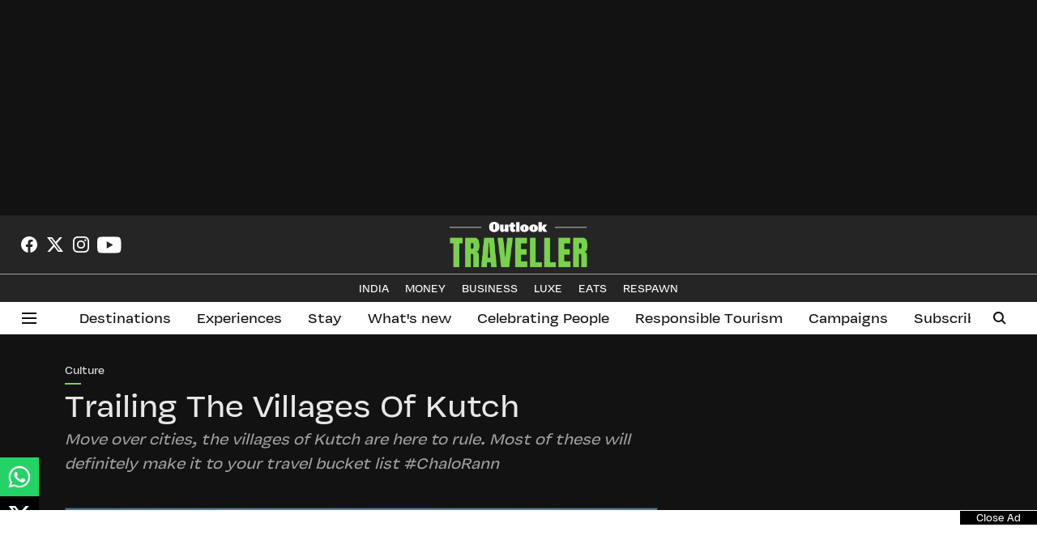

--- FILE ---
content_type: text/html; charset=utf-8
request_url: https://www.google.com/recaptcha/api2/aframe
body_size: 153
content:
<!DOCTYPE HTML><html><head><meta http-equiv="content-type" content="text/html; charset=UTF-8"></head><body><script nonce="m8rakbSzuX9Z4xkE_eQ4WA">/** Anti-fraud and anti-abuse applications only. See google.com/recaptcha */ try{var clients={'sodar':'https://pagead2.googlesyndication.com/pagead/sodar?'};window.addEventListener("message",function(a){try{if(a.source===window.parent){var b=JSON.parse(a.data);var c=clients[b['id']];if(c){var d=document.createElement('img');d.src=c+b['params']+'&rc='+(localStorage.getItem("rc::a")?sessionStorage.getItem("rc::b"):"");window.document.body.appendChild(d);sessionStorage.setItem("rc::e",parseInt(sessionStorage.getItem("rc::e")||0)+1);localStorage.setItem("rc::h",'1769175826815');}}}catch(b){}});window.parent.postMessage("_grecaptcha_ready", "*");}catch(b){}</script></body></html>

--- FILE ---
content_type: application/javascript; charset=utf-8
request_url: https://fundingchoicesmessages.google.com/f/AGSKWxUnv2LYnAcu1ExPXRALtEKAJPtNAG50jScN1NE5ErLDYS6j92Wh9BdgfFB_nqtWRyZrZQyZ9hzERqRnOqvimTrMeuAYGHpnbO2LuYReMSyGLyq5N0M1EHPW-WDeQZvDUd6sie7xo4Ru39CimHyypA7ODwE1gPXdT7oDHZOwIL2MwzctBlT9PMVqXgg=/_/adtext_/ads88._100_ad./pagead2./adv03.
body_size: -1288
content:
window['c139848f-150f-42b2-9e5b-a359ac30fafd'] = true;